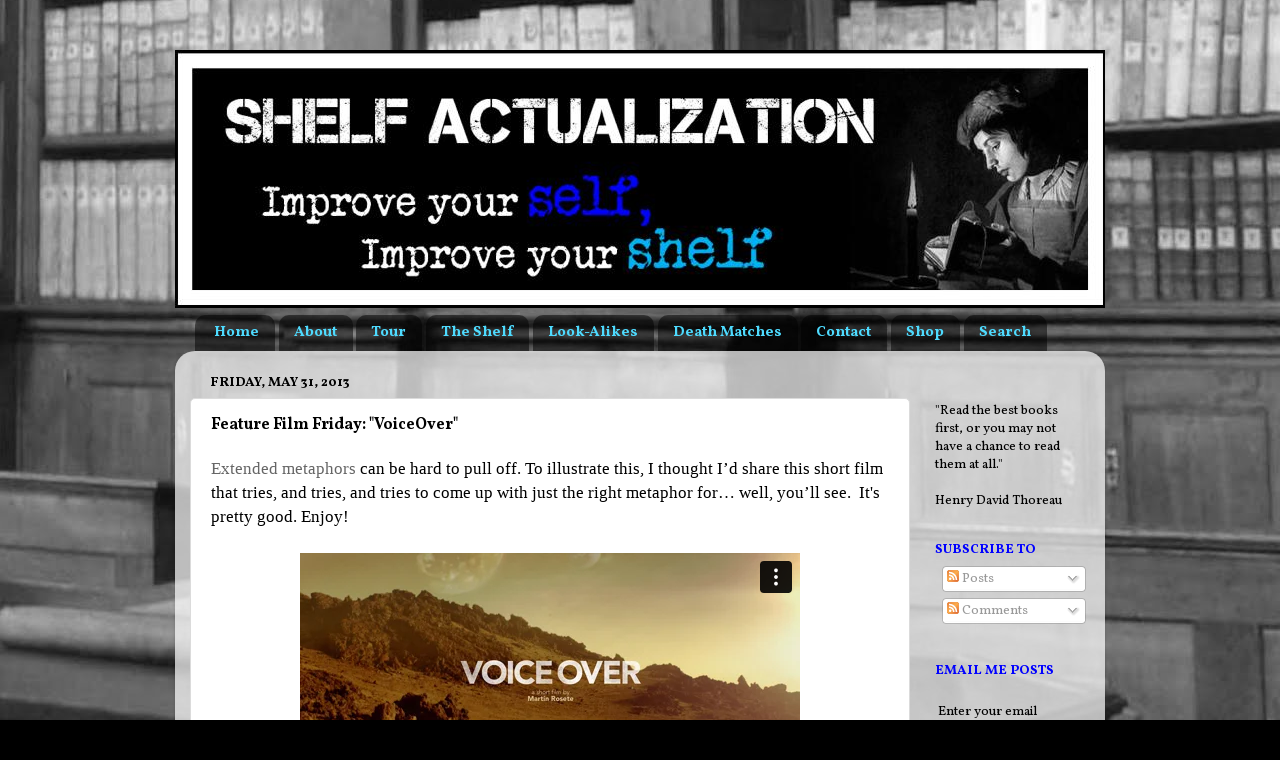

--- FILE ---
content_type: text/html; charset=UTF-8
request_url: https://player.vimeo.com/video/58150375?title=0&byline=0&portrait=0&badge=0
body_size: 7259
content:
<!DOCTYPE html>
<html lang="en">
<head>
  <meta charset="utf-8">
  <meta name="viewport" content="width=device-width,initial-scale=1,user-scalable=yes">
  
  <link rel="canonical" href="https://player.vimeo.com/video/58150375">
  <meta name="googlebot" content="noindex,indexifembedded">
  
  
  <title>VOICE OVER (English subtitles) on Vimeo</title>
  <style>
      body, html, .player, .fallback {
          overflow: hidden;
          width: 100%;
          height: 100%;
          margin: 0;
          padding: 0;
      }
      .fallback {
          
              background-color: transparent;
          
      }
      .player.loading { opacity: 0; }
      .fallback iframe {
          position: fixed;
          left: 0;
          top: 0;
          width: 100%;
          height: 100%;
      }
  </style>
  <link rel="modulepreload" href="https://f.vimeocdn.com/p/4.46.25/js/player.module.js" crossorigin="anonymous">
  <link rel="modulepreload" href="https://f.vimeocdn.com/p/4.46.25/js/vendor.module.js" crossorigin="anonymous">
  <link rel="preload" href="https://f.vimeocdn.com/p/4.46.25/css/player.css" as="style">
</head>

<body>


<div class="vp-placeholder">
    <style>
        .vp-placeholder,
        .vp-placeholder-thumb,
        .vp-placeholder-thumb::before,
        .vp-placeholder-thumb::after {
            position: absolute;
            top: 0;
            bottom: 0;
            left: 0;
            right: 0;
        }
        .vp-placeholder {
            visibility: hidden;
            width: 100%;
            max-height: 100%;
            height: calc(720 / 1280 * 100vw);
            max-width: calc(1280 / 720 * 100vh);
            margin: auto;
        }
        .vp-placeholder-carousel {
            display: none;
            background-color: #000;
            position: absolute;
            left: 0;
            right: 0;
            bottom: -60px;
            height: 60px;
        }
    </style>

    

    
        <style>
            .vp-placeholder-thumb {
                overflow: hidden;
                width: 100%;
                max-height: 100%;
                margin: auto;
            }
            .vp-placeholder-thumb::before,
            .vp-placeholder-thumb::after {
                content: "";
                display: block;
                filter: blur(7px);
                margin: 0;
                background: url(https://i.vimeocdn.com/video/403679324-c8871564a0d3e35a3f69b714a7d4911d200db3550448dbb67c22ac6175b2245e-d?mw=80&q=85) 50% 50% / contain no-repeat;
            }
            .vp-placeholder-thumb::before {
                 
                margin: -30px;
            }
        </style>
    

    <div class="vp-placeholder-thumb"></div>
    <div class="vp-placeholder-carousel"></div>
    <script>function placeholderInit(t,h,d,s,n,o){var i=t.querySelector(".vp-placeholder"),v=t.querySelector(".vp-placeholder-thumb");if(h){var p=function(){try{return window.self!==window.top}catch(a){return!0}}(),w=200,y=415,r=60;if(!p&&window.innerWidth>=w&&window.innerWidth<y){i.style.bottom=r+"px",i.style.maxHeight="calc(100vh - "+r+"px)",i.style.maxWidth="calc("+n+" / "+o+" * (100vh - "+r+"px))";var f=t.querySelector(".vp-placeholder-carousel");f.style.display="block"}}if(d){var e=new Image;e.onload=function(){var a=n/o,c=e.width/e.height;if(c<=.95*a||c>=1.05*a){var l=i.getBoundingClientRect(),g=l.right-l.left,b=l.bottom-l.top,m=window.innerWidth/g*100,x=window.innerHeight/b*100;v.style.height="calc("+e.height+" / "+e.width+" * "+m+"vw)",v.style.maxWidth="calc("+e.width+" / "+e.height+" * "+x+"vh)"}i.style.visibility="visible"},e.src=s}else i.style.visibility="visible"}
</script>
    <script>placeholderInit(document,  false ,  true , "https://i.vimeocdn.com/video/403679324-c8871564a0d3e35a3f69b714a7d4911d200db3550448dbb67c22ac6175b2245e-d?mw=80\u0026q=85",  1280 ,  720 );</script>
</div>

<div id="player" class="player"></div>
<script>window.playerConfig = {"cdn_url":"https://f.vimeocdn.com","vimeo_api_url":"api.vimeo.com","request":{"files":{"dash":{"cdns":{"akfire_interconnect_quic":{"avc_url":"https://vod-adaptive-ak.vimeocdn.com/exp=1768637654~acl=%2Fdb7b900b-d937-4a7e-b4a2-1c93165e497b%2Fpsid%3D550941057c7c1fc6535fb4704abf66fb7f0adf1028252e34a241e92a49475c3f%2F%2A~hmac=0822c64c5a4b869733bec4ede4e3656c08e8aa53cb55674a2ad8ad4073df3919/db7b900b-d937-4a7e-b4a2-1c93165e497b/psid=550941057c7c1fc6535fb4704abf66fb7f0adf1028252e34a241e92a49475c3f/v2/playlist/av/primary/playlist.json?omit=av1-hevc\u0026pathsig=8c953e4f~fvDVAKNvAOqpseMom-VRhqhIlIgb-wgFbMq2gEqDNzE\u0026r=dXM%3D\u0026rh=DkBGj","origin":"gcs","url":"https://vod-adaptive-ak.vimeocdn.com/exp=1768637654~acl=%2Fdb7b900b-d937-4a7e-b4a2-1c93165e497b%2Fpsid%3D550941057c7c1fc6535fb4704abf66fb7f0adf1028252e34a241e92a49475c3f%2F%2A~hmac=0822c64c5a4b869733bec4ede4e3656c08e8aa53cb55674a2ad8ad4073df3919/db7b900b-d937-4a7e-b4a2-1c93165e497b/psid=550941057c7c1fc6535fb4704abf66fb7f0adf1028252e34a241e92a49475c3f/v2/playlist/av/primary/playlist.json?pathsig=8c953e4f~fvDVAKNvAOqpseMom-VRhqhIlIgb-wgFbMq2gEqDNzE\u0026r=dXM%3D\u0026rh=DkBGj"},"fastly_skyfire":{"avc_url":"https://skyfire.vimeocdn.com/1768637654-0x417c8495939b9ab5ee3264d9428a58373cd7290a/db7b900b-d937-4a7e-b4a2-1c93165e497b/psid=550941057c7c1fc6535fb4704abf66fb7f0adf1028252e34a241e92a49475c3f/v2/playlist/av/primary/playlist.json?omit=av1-hevc\u0026pathsig=8c953e4f~fvDVAKNvAOqpseMom-VRhqhIlIgb-wgFbMq2gEqDNzE\u0026r=dXM%3D\u0026rh=DkBGj","origin":"gcs","url":"https://skyfire.vimeocdn.com/1768637654-0x417c8495939b9ab5ee3264d9428a58373cd7290a/db7b900b-d937-4a7e-b4a2-1c93165e497b/psid=550941057c7c1fc6535fb4704abf66fb7f0adf1028252e34a241e92a49475c3f/v2/playlist/av/primary/playlist.json?pathsig=8c953e4f~fvDVAKNvAOqpseMom-VRhqhIlIgb-wgFbMq2gEqDNzE\u0026r=dXM%3D\u0026rh=DkBGj"}},"default_cdn":"akfire_interconnect_quic","separate_av":true,"streams":[{"profile":"113","id":"0c19ff76-53b9-4b4d-9451-27d323845fd4","fps":25,"quality":"720p"},{"profile":"116","id":"22860a64-82e1-4b59-824f-8d2faa8085b4","fps":25,"quality":"240p"},{"profile":"112","id":"3e1d5e0f-1374-4d20-8c8d-bde340d8a507","fps":25,"quality":"360p"}],"streams_avc":[{"profile":"116","id":"22860a64-82e1-4b59-824f-8d2faa8085b4","fps":25,"quality":"240p"},{"profile":"112","id":"3e1d5e0f-1374-4d20-8c8d-bde340d8a507","fps":25,"quality":"360p"},{"profile":"113","id":"0c19ff76-53b9-4b4d-9451-27d323845fd4","fps":25,"quality":"720p"}]},"hls":{"cdns":{"akfire_interconnect_quic":{"avc_url":"https://vod-adaptive-ak.vimeocdn.com/exp=1768637654~acl=%2Fdb7b900b-d937-4a7e-b4a2-1c93165e497b%2Fpsid%3D550941057c7c1fc6535fb4704abf66fb7f0adf1028252e34a241e92a49475c3f%2F%2A~hmac=0822c64c5a4b869733bec4ede4e3656c08e8aa53cb55674a2ad8ad4073df3919/db7b900b-d937-4a7e-b4a2-1c93165e497b/psid=550941057c7c1fc6535fb4704abf66fb7f0adf1028252e34a241e92a49475c3f/v2/playlist/av/primary/playlist.m3u8?locale=fr\u0026omit=av1-hevc-opus\u0026pathsig=8c953e4f~Za5QkcmTgzz938J0iD-aOSFgIrEuxC-FSHDZrJqGgo8\u0026r=dXM%3D\u0026rh=DkBGj\u0026sf=fmp4","origin":"gcs","url":"https://vod-adaptive-ak.vimeocdn.com/exp=1768637654~acl=%2Fdb7b900b-d937-4a7e-b4a2-1c93165e497b%2Fpsid%3D550941057c7c1fc6535fb4704abf66fb7f0adf1028252e34a241e92a49475c3f%2F%2A~hmac=0822c64c5a4b869733bec4ede4e3656c08e8aa53cb55674a2ad8ad4073df3919/db7b900b-d937-4a7e-b4a2-1c93165e497b/psid=550941057c7c1fc6535fb4704abf66fb7f0adf1028252e34a241e92a49475c3f/v2/playlist/av/primary/playlist.m3u8?locale=fr\u0026omit=opus\u0026pathsig=8c953e4f~Za5QkcmTgzz938J0iD-aOSFgIrEuxC-FSHDZrJqGgo8\u0026r=dXM%3D\u0026rh=DkBGj\u0026sf=fmp4"},"fastly_skyfire":{"avc_url":"https://skyfire.vimeocdn.com/1768637654-0x417c8495939b9ab5ee3264d9428a58373cd7290a/db7b900b-d937-4a7e-b4a2-1c93165e497b/psid=550941057c7c1fc6535fb4704abf66fb7f0adf1028252e34a241e92a49475c3f/v2/playlist/av/primary/playlist.m3u8?locale=fr\u0026omit=av1-hevc-opus\u0026pathsig=8c953e4f~Za5QkcmTgzz938J0iD-aOSFgIrEuxC-FSHDZrJqGgo8\u0026r=dXM%3D\u0026rh=DkBGj\u0026sf=fmp4","origin":"gcs","url":"https://skyfire.vimeocdn.com/1768637654-0x417c8495939b9ab5ee3264d9428a58373cd7290a/db7b900b-d937-4a7e-b4a2-1c93165e497b/psid=550941057c7c1fc6535fb4704abf66fb7f0adf1028252e34a241e92a49475c3f/v2/playlist/av/primary/playlist.m3u8?locale=fr\u0026omit=opus\u0026pathsig=8c953e4f~Za5QkcmTgzz938J0iD-aOSFgIrEuxC-FSHDZrJqGgo8\u0026r=dXM%3D\u0026rh=DkBGj\u0026sf=fmp4"}},"default_cdn":"akfire_interconnect_quic","separate_av":true},"progressive":[{"profile":"113","width":1280,"height":720,"mime":"video/mp4","fps":25,"url":"https://vod-progressive-ak.vimeocdn.com/exp=1768637654~acl=%2Fvimeo-transcode-storage-prod-us-central1-h264-720p%2F01%2F1630%2F2%2F58150375%2F206490232.mp4~hmac=f5ed4dbb749de16dcfdfc5adb4c5cc54f6b2f853b6b7b20afa507d4a05ebd3fa/vimeo-transcode-storage-prod-us-central1-h264-720p/01/1630/2/58150375/206490232.mp4","cdn":"akamai_interconnect","quality":"720p","id":"0c19ff76-53b9-4b4d-9451-27d323845fd4","origin":"gcs"},{"profile":"116","width":480,"height":270,"mime":"video/mp4","fps":25,"url":"https://vod-progressive-ak.vimeocdn.com/exp=1768637654~acl=%2Fvimeo-transcode-storage-prod-us-west1-h264-360p%2F01%2F1630%2F2%2F58150375%2F206490235.mp4~hmac=82762892df2294715072c2944e3607876244b76e970d820a39ad8fd268faa248/vimeo-transcode-storage-prod-us-west1-h264-360p/01/1630/2/58150375/206490235.mp4","cdn":"akamai_interconnect","quality":"240p","id":"22860a64-82e1-4b59-824f-8d2faa8085b4","origin":"gcs"},{"profile":"112","width":640,"height":360,"mime":"video/mp4","fps":25,"url":"https://vod-progressive-ak.vimeocdn.com/exp=1768637654~acl=%2Fvimeo-transcode-storage-prod-us-east1-h264-540p%2F01%2F1630%2F2%2F58150375%2F206490229.mp4~hmac=473223d8b3551ce31ff244866f0e3f4aa009f9008d2839bac2a3c6f5735061f1/vimeo-transcode-storage-prod-us-east1-h264-540p/01/1630/2/58150375/206490229.mp4","cdn":"akamai_interconnect","quality":"360p","id":"3e1d5e0f-1374-4d20-8c8d-bde340d8a507","origin":"gcs"}]},"file_codecs":{"av1":[],"avc":["22860a64-82e1-4b59-824f-8d2faa8085b4","3e1d5e0f-1374-4d20-8c8d-bde340d8a507","0c19ff76-53b9-4b4d-9451-27d323845fd4"],"hevc":{"dvh1":[],"hdr":[],"sdr":[]}},"lang":"en","referrer":"http://www.shelfactualization.com/2013/05/feature-film-friday-voiceover.html","cookie_domain":".vimeo.com","signature":"3bfe472901d19c2d025b32ad77079217","timestamp":1768634054,"expires":3600,"thumb_preview":{"url":"https://videoapi-sprites.vimeocdn.com/video-sprites/image/008c9d97-bb4c-43cf-a079-5c60c5756394.0.jpeg?ClientID=sulu\u0026Expires=1768636590\u0026Signature=a2c2b5593d7e90cf9c20d469735e2da9cb2fbdc4","height":2880,"width":4260,"frame_height":240,"frame_width":426,"columns":10,"frames":120},"currency":"USD","session":"daaa86562d02184d8374d4a6f18ab79ea081bdc91768634054","cookie":{"volume":1,"quality":null,"hd":0,"captions":null,"transcript":null,"captions_styles":{"color":null,"fontSize":null,"fontFamily":null,"fontOpacity":null,"bgOpacity":null,"windowColor":null,"windowOpacity":null,"bgColor":null,"edgeStyle":null},"audio_language":null,"audio_kind":null,"qoe_survey_vote":0},"build":{"backend":"31e9776","js":"4.46.25"},"urls":{"js":"https://f.vimeocdn.com/p/4.46.25/js/player.js","js_base":"https://f.vimeocdn.com/p/4.46.25/js","js_module":"https://f.vimeocdn.com/p/4.46.25/js/player.module.js","js_vendor_module":"https://f.vimeocdn.com/p/4.46.25/js/vendor.module.js","locales_js":{"de-DE":"https://f.vimeocdn.com/p/4.46.25/js/player.de-DE.js","en":"https://f.vimeocdn.com/p/4.46.25/js/player.js","es":"https://f.vimeocdn.com/p/4.46.25/js/player.es.js","fr-FR":"https://f.vimeocdn.com/p/4.46.25/js/player.fr-FR.js","ja-JP":"https://f.vimeocdn.com/p/4.46.25/js/player.ja-JP.js","ko-KR":"https://f.vimeocdn.com/p/4.46.25/js/player.ko-KR.js","pt-BR":"https://f.vimeocdn.com/p/4.46.25/js/player.pt-BR.js","zh-CN":"https://f.vimeocdn.com/p/4.46.25/js/player.zh-CN.js"},"ambisonics_js":"https://f.vimeocdn.com/p/external/ambisonics.min.js","barebone_js":"https://f.vimeocdn.com/p/4.46.25/js/barebone.js","chromeless_js":"https://f.vimeocdn.com/p/4.46.25/js/chromeless.js","three_js":"https://f.vimeocdn.com/p/external/three.rvimeo.min.js","vuid_js":"https://f.vimeocdn.com/js_opt/modules/utils/vuid.min.js","hive_sdk":"https://f.vimeocdn.com/p/external/hive-sdk.js","hive_interceptor":"https://f.vimeocdn.com/p/external/hive-interceptor.js","proxy":"https://player.vimeo.com/static/proxy.html","css":"https://f.vimeocdn.com/p/4.46.25/css/player.css","chromeless_css":"https://f.vimeocdn.com/p/4.46.25/css/chromeless.css","fresnel":"https://arclight.vimeo.com/add/player-stats","player_telemetry_url":"https://arclight.vimeo.com/player-events","telemetry_base":"https://lensflare.vimeo.com"},"flags":{"plays":1,"dnt":0,"autohide_controls":0,"preload_video":"metadata_on_hover","qoe_survey_forced":0,"ai_widget":0,"ecdn_delta_updates":0,"disable_mms":0,"check_clip_skipping_forward":0},"country":"US","client":{"ip":"18.222.68.39"},"ab_tests":{"cross_origin_texttracks":{"group":"variant","track":false,"data":null}},"atid":"1882006972.1768634054","ai_widget_signature":"c7defcce18d313209e848d2dafe763017e1f82bf300f1704f3b3be66566d0ab9_1768637654","config_refresh_url":"https://player.vimeo.com/video/58150375/config/request?atid=1882006972.1768634054\u0026expires=3600\u0026referrer=http%3A%2F%2Fwww.shelfactualization.com%2F2013%2F05%2Ffeature-film-friday-voiceover.html\u0026session=daaa86562d02184d8374d4a6f18ab79ea081bdc91768634054\u0026signature=3bfe472901d19c2d025b32ad77079217\u0026time=1768634054\u0026v=1"},"player_url":"player.vimeo.com","video":{"id":58150375,"title":"VOICE OVER (English subtitles)","width":1280,"height":720,"duration":576,"url":"https://vimeo.com/58150375","share_url":"https://vimeo.com/58150375","embed_code":"\u003ciframe title=\"vimeo-player\" src=\"https://player.vimeo.com/video/58150375?h=a32afa6beb\" width=\"640\" height=\"360\" frameborder=\"0\" referrerpolicy=\"strict-origin-when-cross-origin\" allow=\"autoplay; fullscreen; picture-in-picture; clipboard-write; encrypted-media; web-share\"   allowfullscreen\u003e\u003c/iframe\u003e","default_to_hd":1,"privacy":"anybody","embed_permission":"public","thumbnail_url":"https://i.vimeocdn.com/video/403679324-c8871564a0d3e35a3f69b714a7d4911d200db3550448dbb67c22ac6175b2245e-d","owner":{"id":3731825,"name":"Mister Marshall Entertainment","img":"https://i.vimeocdn.com/portrait/95668773_60x60?sig=7fd711fa5a7c8b9f73f10dd56951c79d3b8009dd5f96ae3ce0ae8635ee5677bf\u0026v=1\u0026region=us","img_2x":"https://i.vimeocdn.com/portrait/95668773_60x60?sig=7fd711fa5a7c8b9f73f10dd56951c79d3b8009dd5f96ae3ce0ae8635ee5677bf\u0026v=1\u0026region=us","url":"https://vimeo.com/kamelfilms","account_type":"plus"},"spatial":0,"live_event":null,"version":{"current":null,"available":[{"id":632078710,"file_id":206487647,"is_current":true}]},"unlisted_hash":null,"rating":{"id":6},"fps":25,"channel_layout":"stereo","ai":0,"locale":"fr"},"user":{"id":0,"team_id":0,"team_origin_user_id":0,"account_type":"none","liked":0,"watch_later":0,"owner":0,"mod":0,"logged_in":0,"private_mode_enabled":0,"vimeo_api_client_token":"eyJhbGciOiJIUzI1NiIsInR5cCI6IkpXVCJ9.eyJzZXNzaW9uX2lkIjoiZGFhYTg2NTYyZDAyMTg0ZDgzNzRkNGE2ZjE4YWI3OWVhMDgxYmRjOTE3Njg2MzQwNTQiLCJleHAiOjE3Njg2Mzc2NTQsImFwcF9pZCI6MTE4MzU5LCJzY29wZXMiOiJwdWJsaWMgc3RhdHMifQ.XDR3BBSs3mh-_CC_6qTcA5RNDjF5LL13bnjybGR2UsY"},"view":1,"vimeo_url":"vimeo.com","embed":{"audio_track":"","autoplay":0,"autopause":1,"dnt":0,"editor":0,"keyboard":1,"log_plays":1,"loop":0,"muted":0,"on_site":0,"texttrack":"","transparent":1,"outro":"videos","playsinline":1,"quality":null,"player_id":"","api":null,"app_id":"","color":"00adef","color_one":"000000","color_two":"00adef","color_three":"ffffff","color_four":"000000","context":"embed.main","settings":{"auto_pip":1,"badge":0,"byline":0,"collections":0,"color":0,"force_color_one":0,"force_color_two":0,"force_color_three":0,"force_color_four":0,"embed":1,"fullscreen":1,"like":1,"logo":1,"playbar":1,"portrait":0,"pip":1,"share":1,"spatial_compass":0,"spatial_label":0,"speed":1,"title":0,"volume":1,"watch_later":1,"watch_full_video":1,"controls":1,"airplay":1,"audio_tracks":1,"chapters":1,"chromecast":1,"cc":1,"transcript":1,"quality":1,"play_button_position":0,"ask_ai":0,"skipping_forward":1,"debug_payload_collection_policy":"default"},"create_interactive":{"has_create_interactive":false,"viddata_url":""},"min_quality":null,"max_quality":null,"initial_quality":null,"prefer_mms":1}}</script>
<script>const fullscreenSupported="exitFullscreen"in document||"webkitExitFullscreen"in document||"webkitCancelFullScreen"in document||"mozCancelFullScreen"in document||"msExitFullscreen"in document||"webkitEnterFullScreen"in document.createElement("video");var isIE=checkIE(window.navigator.userAgent),incompatibleBrowser=!fullscreenSupported||isIE;window.noModuleLoading=!1,window.dynamicImportSupported=!1,window.cssLayersSupported=typeof CSSLayerBlockRule<"u",window.isInIFrame=function(){try{return window.self!==window.top}catch(e){return!0}}(),!window.isInIFrame&&/twitter/i.test(navigator.userAgent)&&window.playerConfig.video.url&&(window.location=window.playerConfig.video.url),window.playerConfig.request.lang&&document.documentElement.setAttribute("lang",window.playerConfig.request.lang),window.loadScript=function(e){var n=document.getElementsByTagName("script")[0];n&&n.parentNode?n.parentNode.insertBefore(e,n):document.head.appendChild(e)},window.loadVUID=function(){if(!window.playerConfig.request.flags.dnt&&!window.playerConfig.embed.dnt){window._vuid=[["pid",window.playerConfig.request.session]];var e=document.createElement("script");e.async=!0,e.src=window.playerConfig.request.urls.vuid_js,window.loadScript(e)}},window.loadCSS=function(e,n){var i={cssDone:!1,startTime:new Date().getTime(),link:e.createElement("link")};return i.link.rel="stylesheet",i.link.href=n,e.getElementsByTagName("head")[0].appendChild(i.link),i.link.onload=function(){i.cssDone=!0},i},window.loadLegacyJS=function(e,n){if(incompatibleBrowser){var i=e.querySelector(".vp-placeholder");i&&i.parentNode&&i.parentNode.removeChild(i);let a=`/video/${window.playerConfig.video.id}/fallback`;window.playerConfig.request.referrer&&(a+=`?referrer=${window.playerConfig.request.referrer}`),n.innerHTML=`<div class="fallback"><iframe title="unsupported message" src="${a}" frameborder="0"></iframe></div>`}else{n.className="player loading";var t=window.loadCSS(e,window.playerConfig.request.urls.css),r=e.createElement("script"),o=!1;r.src=window.playerConfig.request.urls.js,window.loadScript(r),r["onreadystatechange"in r?"onreadystatechange":"onload"]=function(){!o&&(!this.readyState||this.readyState==="loaded"||this.readyState==="complete")&&(o=!0,playerObject=new VimeoPlayer(n,window.playerConfig,t.cssDone||{link:t.link,startTime:t.startTime}))},window.loadVUID()}};function checkIE(e){e=e&&e.toLowerCase?e.toLowerCase():"";function n(r){return r=r.toLowerCase(),new RegExp(r).test(e);return browserRegEx}var i=n("msie")?parseFloat(e.replace(/^.*msie (\d+).*$/,"$1")):!1,t=n("trident")?parseFloat(e.replace(/^.*trident\/(\d+)\.(\d+).*$/,"$1.$2"))+4:!1;return i||t}
</script>
<script nomodule>
  window.noModuleLoading = true;
  var playerEl = document.getElementById('player');
  window.loadLegacyJS(document, playerEl);
</script>
<script type="module">try{import("").catch(()=>{})}catch(t){}window.dynamicImportSupported=!0;
</script>
<script type="module">if(!window.dynamicImportSupported||!window.cssLayersSupported){if(!window.noModuleLoading){window.noModuleLoading=!0;var playerEl=document.getElementById("player");window.loadLegacyJS(document,playerEl)}var moduleScriptLoader=document.getElementById("js-module-block");moduleScriptLoader&&moduleScriptLoader.parentElement.removeChild(moduleScriptLoader)}
</script>
<script type="module" id="js-module-block">if(!window.noModuleLoading&&window.dynamicImportSupported&&window.cssLayersSupported){const n=document.getElementById("player"),e=window.loadCSS(document,window.playerConfig.request.urls.css);import(window.playerConfig.request.urls.js_module).then(function(o){new o.VimeoPlayer(n,window.playerConfig,e.cssDone||{link:e.link,startTime:e.startTime}),window.loadVUID()}).catch(function(o){throw/TypeError:[A-z ]+import[A-z ]+module/gi.test(o)&&window.loadLegacyJS(document,n),o})}
</script>

<script type="application/ld+json">{"embedUrl":"https://player.vimeo.com/video/58150375?h=a32afa6beb","thumbnailUrl":"https://i.vimeocdn.com/video/403679324-c8871564a0d3e35a3f69b714a7d4911d200db3550448dbb67c22ac6175b2245e-d?f=webp","name":"VOICE OVER (English subtitles)","description":"103 Awards, more than 300 selections, including:\nNominated to the Spanish Academy Award 2013 (Goya)\nMelies D'or 2013 (Best European Fantastic Short Film), received in Sitges International Film Festival\nTribeca Film Festival, official selection\nClermont Ferrand 2013, official selection\nGijon International Film Festival, Young Jury Award\nChicago International Film Festival, Silver Plaque\nNew York City Short Film Festival, Best of the Fest\nThe Wrap Short List Film Festival, Audience Award\nThe Smalls Film Festival (UK), Best Foreign Film\nSeattle Short Film Festival, Best Cinematography, Best Script, Best Art Direction\nManhattan Short Film Festival, Bronce Medal\nShort Short Mexico Film Festival, Best Iberoamerican Film\nZINEBI, Best Basque Short Film\nElche Independent Film Festival, Best Short\nCurtmiratges, Organization Award; Best Director\nAlfas del Pi Film Festival, Best Short; Best Director\nZaragoza Film Festival; Best Short\nSan Sebastian Horror \u0026 Fantasy Film Festival; Best Short\n...\n\nSynopsis: A French narrator jumps from one dramatic scene to another one, confused about the story that he is trying to tell and fighting with himself until he finally finds it.\n\nStarring Jonathan D. Mellor, Feodor Atkine\nDirected by Martin Rosete\nWritten by Luiso Berdejo\nProduced by Koldo Zuazua\n                        Sebastian Alvarez\n                        Manuel Calvo\n                        The Rosete Brothers\nCinematography by Jose Martin Rosete\n\nwww.voice-over.es/en/\nwww.therosetebrothers.com\nhttp://www.imdb.com/title/tt2123349/\nhttps://www.facebook.com/voiceover.short","duration":"PT576S","uploadDate":"2013-01-24T20:16:18-05:00","@context":"https://schema.org/","@type":"VideoObject"}</script>

</body>
</html>


--- FILE ---
content_type: text/html; charset=utf-8
request_url: https://www.google.com/recaptcha/api2/aframe
body_size: 247
content:
<!DOCTYPE HTML><html><head><meta http-equiv="content-type" content="text/html; charset=UTF-8"></head><body><script nonce="ATioNewbAsdcm5E7B9Qq0A">/** Anti-fraud and anti-abuse applications only. See google.com/recaptcha */ try{var clients={'sodar':'https://pagead2.googlesyndication.com/pagead/sodar?'};window.addEventListener("message",function(a){try{if(a.source===window.parent){var b=JSON.parse(a.data);var c=clients[b['id']];if(c){var d=document.createElement('img');d.src=c+b['params']+'&rc='+(localStorage.getItem("rc::a")?sessionStorage.getItem("rc::b"):"");window.document.body.appendChild(d);sessionStorage.setItem("rc::e",parseInt(sessionStorage.getItem("rc::e")||0)+1);localStorage.setItem("rc::h",'1768634058009');}}}catch(b){}});window.parent.postMessage("_grecaptcha_ready", "*");}catch(b){}</script></body></html>

--- FILE ---
content_type: text/plain
request_url: https://www.google-analytics.com/j/collect?v=1&_v=j102&a=1931832500&t=pageview&_s=1&dl=http%3A%2F%2Fwww.shelfactualization.com%2F2013%2F05%2Ffeature-film-friday-voiceover.html&ul=en-us%40posix&dt=Shelf%20Actualization%3A%20Feature%20Film%20Friday%3A%20%22VoiceOver%22&sr=1280x720&vp=1280x720&_u=IEBAAEABAAAAACAAI~&jid=869320737&gjid=1069402622&cid=1907258120.1768634055&tid=UA-26433425-1&_gid=1477656965.1768634055&_r=1&_slc=1&z=1878808234
body_size: -453
content:
2,cG-677NN2SF1C